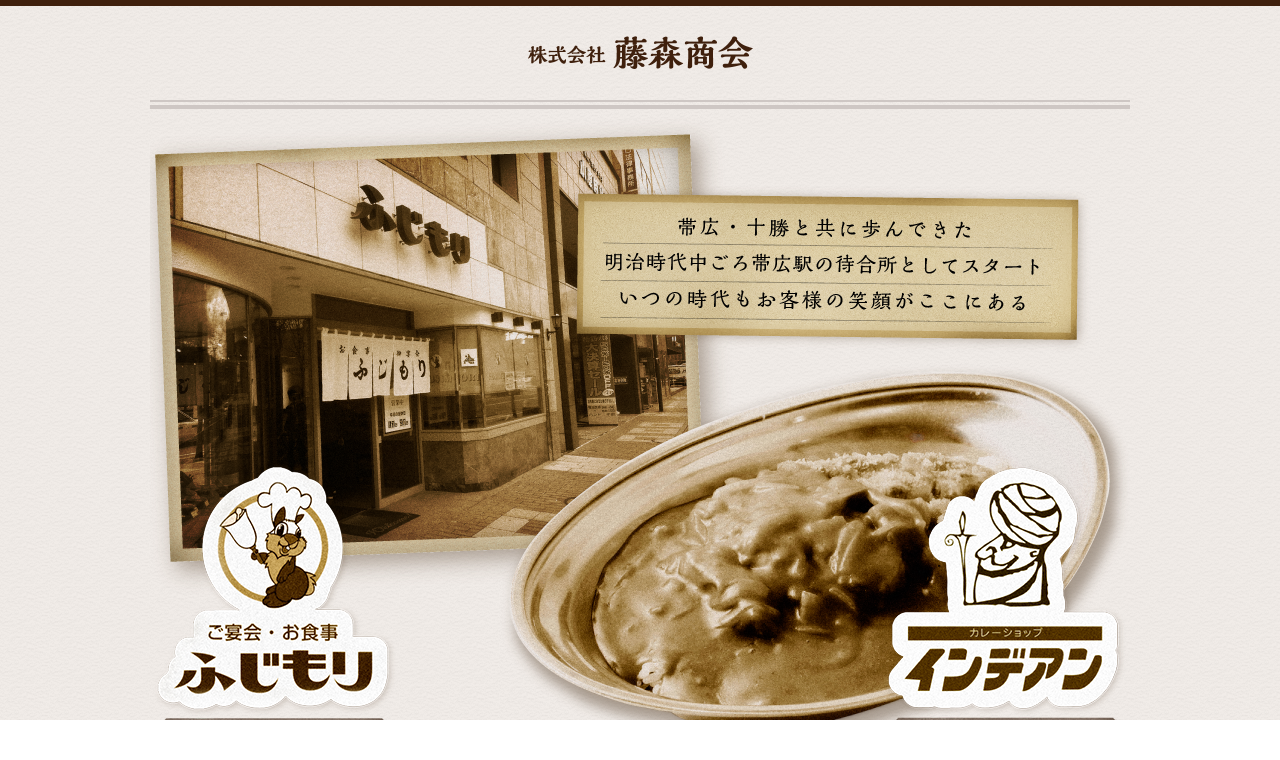

--- FILE ---
content_type: text/html
request_url: http://www.fujimori-kk.co.jp/
body_size: 1882
content:
<!DOCTYPE html PUBLIC "-//W3C//DTD XHTML 1.0 Transitional//EN" "http://www.w3.org/TR/xhtml1/DTD/xhtml1-transitional.dtd">
<html xmlns="http://www.w3.org/1999/xhtml">
<head>
<meta http-equiv="Content-Type" content="text/html; charset=utf-8" />
<title>藤森商会【帯広の宴会、お食事ならふじもりへ、帯広、釧路でカレーならインデアンカレー】</title>
<link type="text/css" rel="stylesheet" href="css/style.css">
<script type="text/javascript" src="js/fade.js"></script>
<script type="text/javascript" src="http://ajax.googleapis.com/ajax/libs/jquery/1.10.2/jquery.min.js"></script>
</head>

<body>
<div class="w980">
<h1><img src="images/fujimori_logo.png" width="230" height="35" alt="株式会社藤森商会"/></h1>
</div>
<div class="main_bg w980">
<div class="main_img clearfix">

<ul class="logo_erea w980">
<li class="logo_l"><a href="http://www.fujimori-kk.co.jp/fujimori/"><img src="images/fujimori_button_off.png" width="250" height="282" alt="ご宴会・お食事 ふじもり"/></a></li>
<li class="logo_r"><a href="http://www.fujimori-kk.co.jp/indian/"><img src="images/indians_button_off.png" width="250" height="282" alt="カレーショップ インデアン"/></a></li>
</ul>
<div class="clear_b"></div>
</div>
</div>
<div class="copyright"><p>株式会社 藤森商会</p>　〒080-0017 帯広市西7条南9丁目70番地　TEL：0155-65-4884<br />copyright ©ふじもり All rights reserved.</div>



<script>
  (function(i,s,o,g,r,a,m){i['GoogleAnalyticsObject']=r;i[r]=i[r]||function(){
  (i[r].q=i[r].q||[]).push(arguments)},i[r].l=1*new Date();a=s.createElement(o),
  m=s.getElementsByTagName(o)[0];a.async=1;a.src=g;m.parentNode.insertBefore(a,m)
  })(window,document,'script','//www.google-analytics.com/analytics.js','ga');

  ga('create', 'UA-32719741-20', 'auto');
  ga('send', 'pageview');

</script>
</body>
</html>


--- FILE ---
content_type: text/css
request_url: http://www.fujimori-kk.co.jp/css/style.css
body_size: 3416
content:
@charset "utf-8";
/* CSS Document */

/* css clear ========================================= */

body, div, pre, p, blockquote, form, fieldset, input, textarea, select, option, dl, dt, dd, ul, ol, li, h1, h2, h3, h4, h5, h6, table, th, td, embed, object {margin: 0;padding: 0;vertical-align: baseline;}
ul li {list-style: none;}
li img, dt img, dd img {vertical-align: bottom;}
a {color: #5a5a5a;overflow: hidden;outline: none;text-decoration: none;}
a:visited {color: #5a5a5a;text-decoration: none;}
a:active {color: #5a5a5a;text-decoration: underline;}
a:hover {color: #5a5a5a;text-decoration: underline;}
.clear_b {clear: both;}
a img {	border-style: none;}
.margin_t20 {margin-top:20px;}
.margin_t10 {margin-top:15px;}
.margin_t0 {padding-top:0px !important;margin-top:0px !important;}
.margin_tb5 {padding-top:0px !important;margin-top:5px !important;	padding-bottom:5px !important;	margin-bottom:5px !important;}
.margin_b10 {margin-bottom:10px !important;}
.margin_b20 {margin-bottom:20px !important;}
	
/* image action ========================================= */

.img_action a img {-webkit-transition: 0.3s ease-in-out;-moz-transition: 0.3s ease-in-out;-o-transition: 0.3s ease-in-out;transition: 0.3s ease-in-out;}
.img_action a:hover img {opacity: 0.5;filter: alpha(opacity=50);}

/* img link border ========================================= */

a img {border-style: none;}

/* clearfix ========================================= */

.clearfix:after {content: ".";display: block;height: 0;clear: both;visibility: hidden;}
.clearfix {	display: inline-table;}

/* Hides from IE-mac */  

* html .clearfix {height: 1%;}
.clearfix {	display: block;}
/* hide from IE-mac end */ 

/* fujimori css ========================================= */

body {font-size: 13px;font-family:"ヒラギノ角ゴ Pro W3", "Hiragino Kaku Gothic Pro", "メイリオ", Meiryo, Osaka, "ＭＳ Ｐゴシック", "MS PGothic", sans-serif;color: #5a5a5a;background-image: url(../images/bg.gif);background-repeat: repeat;border-top-width: 6px;border-top-style: solid;border-top-color: #3f200d;}
.w980 {width: 980px;margin: 0 auto;}

h1 {margin:3% 0;text-align:center;}
.main_bg {
	background-image: url(../images/t_border.gif);background-repeat: repeat-x;background-position: center top;}
.main_img {
	background-image: url(../images/main_bg.png);background-repeat: no-repeat;background-position: center 10px;background-size:contain;}
.logo_erea {padding-top:380px;}
.logo_erea .logo_l {float:left; margin:-20px 0 20px 0;}
.logo_erea .logo_r {float:right; margin:-20px 0 20px 0;}
.copyright {text-align:center;font-size:13px;margin:2% auto 3% auto; line-height:2em;}
.copyright p { display:inline;}

@media (max-width: 1069px) {}

@media (max-width: 999px) {
	.w980 {width:auto;margin:0 2%;}
	.main_img {min-height:inherit;}
	.logo_erea {padding-top:42%;}
	.logo_erea .logo_l {width:26%;}
	.logo_erea .logo_l img {width:100%; height:auto}
	.logo_erea .logo_r {width:26%;}
	.logo_erea .logo_r img {width:100%; height:auto}
	.copyright {margin:2%;}
	}

@media (max-width: 767px) {}

@media (max-width: 643px) {}

@media (max-width: 460px) {
	.logo_erea {padding-top:55%;}
	.logo_erea .logo_l {width:48%;}
	.logo_erea .logo_l img {width:100%; height:auto}
	.logo_erea .logo_r {width:48%;}
	.logo_erea .logo_r img {width:100%; height:auto;}
	.copyright { line-height:1.6em;}
	.copyright p { display:block;}
	}

@media (max-width: 359px) {}

--- FILE ---
content_type: text/plain
request_url: https://www.google-analytics.com/j/collect?v=1&_v=j102&a=2134676713&t=pageview&_s=1&dl=http%3A%2F%2Fwww.fujimori-kk.co.jp%2F&ul=en-us%40posix&dt=%E8%97%A4%E6%A3%AE%E5%95%86%E4%BC%9A%E3%80%90%E5%B8%AF%E5%BA%83%E3%81%AE%E5%AE%B4%E4%BC%9A%E3%80%81%E3%81%8A%E9%A3%9F%E4%BA%8B%E3%81%AA%E3%82%89%E3%81%B5%E3%81%98%E3%82%82%E3%82%8A%E3%81%B8%E3%80%81%E5%B8%AF%E5%BA%83%E3%80%81%E9%87%A7%E8%B7%AF%E3%81%A7%E3%82%AB%E3%83%AC%E3%83%BC%E3%81%AA%E3%82%89%E3%82%A4%E3%83%B3%E3%83%87%E3%82%A2%E3%83%B3%E3%82%AB%E3%83%AC%E3%83%BC%E3%80%91&sr=1280x720&vp=1280x720&_u=IEBAAEABAAAAACAAI~&jid=151771297&gjid=854866057&cid=609297363.1769057593&tid=UA-32719741-20&_gid=778473003.1769057593&_r=1&_slc=1&z=6196933
body_size: -285
content:
2,cG-P302CHFJP4